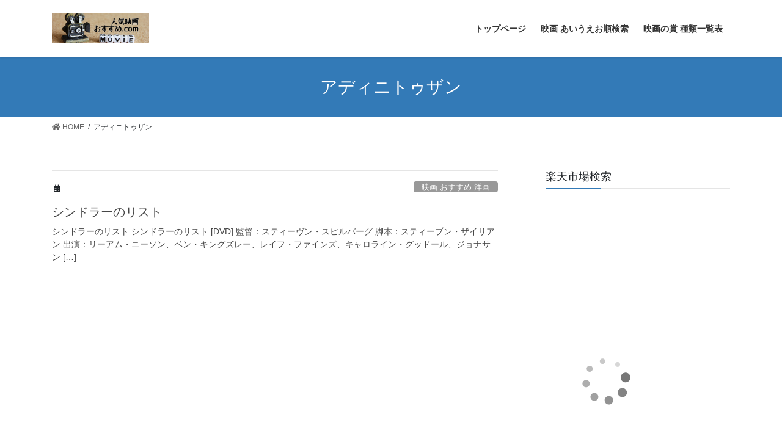

--- FILE ---
content_type: text/html; charset=UTF-8
request_url: http://top100jp.com/tag/%E3%82%A2%E3%83%87%E3%82%A3%E3%83%8B%E3%83%88%E3%82%A5%E3%82%B6%E3%83%B3/
body_size: 10537
content:
<!DOCTYPE html>
<html lang="ja"
	prefix="og: https://ogp.me/ns#" >
<head>
<meta charset="utf-8">
<meta http-equiv="X-UA-Compatible" content="IE=edge">
<meta name="viewport" content="width=device-width, initial-scale=1">
<title>アディニトゥザン | 人気映画おすすめ.com</title>

		<!-- All in One SEO 4.1.5.3 -->
		<meta name="robots" content="max-image-preview:large" />
		<link rel="canonical" href="http://top100jp.com/tag/%E3%82%A2%E3%83%87%E3%82%A3%E3%83%8B%E3%83%88%E3%82%A5%E3%82%B6%E3%83%B3/" />
		<meta name="google" content="nositelinkssearchbox" />
		<script type="application/ld+json" class="aioseo-schema">
			{"@context":"https:\/\/schema.org","@graph":[{"@type":"WebSite","@id":"http:\/\/top100jp.com\/#website","url":"http:\/\/top100jp.com\/","name":"\u4eba\u6c17\u6620\u753b\u304a\u3059\u3059\u3081.com","description":"\u30ab\u30c6\u30b4\u30ea\u30fc\u5225\u3067\u9762\u767d\u3044\u6620\u753b\u3092\u691c\u7d22\u3067\u304d\u308b\u8a55\u8ad6\u30b5\u30a4\u30c8\u3067\u3059\u3002","inLanguage":"ja","publisher":{"@id":"http:\/\/top100jp.com\/#organization"}},{"@type":"Organization","@id":"http:\/\/top100jp.com\/#organization","name":"\u4eba\u6c17\u6620\u753b\u304a\u3059\u3059\u3081.com","url":"http:\/\/top100jp.com\/"},{"@type":"BreadcrumbList","@id":"http:\/\/top100jp.com\/tag\/%E3%82%A2%E3%83%87%E3%82%A3%E3%83%8B%E3%83%88%E3%82%A5%E3%82%B6%E3%83%B3\/#breadcrumblist","itemListElement":[{"@type":"ListItem","@id":"http:\/\/top100jp.com\/#listItem","position":1,"item":{"@type":"WebPage","@id":"http:\/\/top100jp.com\/","name":"\u30db\u30fc\u30e0","description":"\u30ab\u30c6\u30b4\u30ea\u30fc\u5225\u3067\u4eba\u6c17\u3067\u304a\u3059\u3059\u3081\u306e\u9762\u767d\u3044\u6620\u753b\u3092\u691c\u7d22\u3067\u304d\u308b\u8a55\u8ad6\u30b5\u30a4\u30c8\u3067\u3059\u3002\u3042\u3044\u3046\u3048\u304a\u691c\u7d22\u3084\u30e9\u30f3\u30ad\u30f3\u30b0\u3001\u540d\u4f5c\u3084\u30b8\u30e3\u30f3\u30eb\u691c\u7d22\u306a\u3069\u3001\u304a\u6c17\u306b\u5165\u308a\u306e\u6620\u753b\u4f5c\u54c1\u304c\u304d\u3063\u3068\u307f\u3064\u304b\u308b\u306f\u305a\u3067\u3059\u3002\u307e\u305f\u3001\u51fa\u6f14\u8005\u3084\u58f0\u512a\u7b49\u3001\u76e3\u7763\u3084\u811a\u672c\u7b49\u3001\u6620\u753b\u88fd\u4f5c\u306b\u643a\u308f\u3063\u305f\u4eba\u7269\u540d\u304b\u3089\u3082\u5f97\u305f\u3044\u60c5\u5831\u3092\u5f97\u308b\u3053\u3068\u304c\u3067\u304d\u307e\u3059\u3002\u90a6\u753b\u30fb\u6d0b\u753b\u5171\u306b\u5145\u5b9f\u3057\u3066\u3044\u307e\u3059\u306e\u3067\u3001\u6620\u753b\u9078\u3073\u306b\u60a9\u3093\u3067\u3044\u308b\u3068\u304d\u306e\u53c2\u8003\u306b\u3054\u6d3b\u7528\u304f\u3060\u3055\u3044\u3002","url":"http:\/\/top100jp.com\/"},"nextItem":"http:\/\/top100jp.com\/tag\/%e3%82%a2%e3%83%87%e3%82%a3%e3%83%8b%e3%83%88%e3%82%a5%e3%82%b6%e3%83%b3\/#listItem"},{"@type":"ListItem","@id":"http:\/\/top100jp.com\/tag\/%e3%82%a2%e3%83%87%e3%82%a3%e3%83%8b%e3%83%88%e3%82%a5%e3%82%b6%e3%83%b3\/#listItem","position":2,"item":{"@type":"WebPage","@id":"http:\/\/top100jp.com\/tag\/%e3%82%a2%e3%83%87%e3%82%a3%e3%83%8b%e3%83%88%e3%82%a5%e3%82%b6%e3%83%b3\/","name":"\u30a2\u30c7\u30a3\u30cb\u30c8\u30a5\u30b6\u30f3","url":"http:\/\/top100jp.com\/tag\/%e3%82%a2%e3%83%87%e3%82%a3%e3%83%8b%e3%83%88%e3%82%a5%e3%82%b6%e3%83%b3\/"},"previousItem":"http:\/\/top100jp.com\/#listItem"}]},{"@type":"CollectionPage","@id":"http:\/\/top100jp.com\/tag\/%E3%82%A2%E3%83%87%E3%82%A3%E3%83%8B%E3%83%88%E3%82%A5%E3%82%B6%E3%83%B3\/#collectionpage","url":"http:\/\/top100jp.com\/tag\/%E3%82%A2%E3%83%87%E3%82%A3%E3%83%8B%E3%83%88%E3%82%A5%E3%82%B6%E3%83%B3\/","name":"\u30a2\u30c7\u30a3\u30cb\u30c8\u30a5\u30b6\u30f3 | \u4eba\u6c17\u6620\u753b\u304a\u3059\u3059\u3081.com","inLanguage":"ja","isPartOf":{"@id":"http:\/\/top100jp.com\/#website"},"breadcrumb":{"@id":"http:\/\/top100jp.com\/tag\/%E3%82%A2%E3%83%87%E3%82%A3%E3%83%8B%E3%83%88%E3%82%A5%E3%82%B6%E3%83%B3\/#breadcrumblist"}}]}
		</script>
		<!-- All in One SEO -->

<link rel='dns-prefetch' href='//webfonts.xserver.jp' />
<link rel='dns-prefetch' href='//cdn.jsdelivr.net' />
<link rel='dns-prefetch' href='//s.w.org' />
<link rel="alternate" type="application/rss+xml" title="人気映画おすすめ.com &raquo; フィード" href="http://top100jp.com/feed/" />
<link rel="alternate" type="application/rss+xml" title="人気映画おすすめ.com &raquo; コメントフィード" href="http://top100jp.com/comments/feed/" />
<link rel="alternate" type="application/rss+xml" title="人気映画おすすめ.com &raquo; アディニトゥザン タグのフィード" href="http://top100jp.com/tag/%e3%82%a2%e3%83%87%e3%82%a3%e3%83%8b%e3%83%88%e3%82%a5%e3%82%b6%e3%83%b3/feed/" />
<meta name="description" content="アディニトゥザン について 人気映画おすすめ.com カテゴリー別で面白い映画を検索できる評論サイトです。" />		<script type="text/javascript">
			window._wpemojiSettings = {"baseUrl":"https:\/\/s.w.org\/images\/core\/emoji\/13.1.0\/72x72\/","ext":".png","svgUrl":"https:\/\/s.w.org\/images\/core\/emoji\/13.1.0\/svg\/","svgExt":".svg","source":{"concatemoji":"http:\/\/top100jp.com\/wp-includes\/js\/wp-emoji-release.min.js?ver=5.8.12"}};
			!function(e,a,t){var n,r,o,i=a.createElement("canvas"),p=i.getContext&&i.getContext("2d");function s(e,t){var a=String.fromCharCode;p.clearRect(0,0,i.width,i.height),p.fillText(a.apply(this,e),0,0);e=i.toDataURL();return p.clearRect(0,0,i.width,i.height),p.fillText(a.apply(this,t),0,0),e===i.toDataURL()}function c(e){var t=a.createElement("script");t.src=e,t.defer=t.type="text/javascript",a.getElementsByTagName("head")[0].appendChild(t)}for(o=Array("flag","emoji"),t.supports={everything:!0,everythingExceptFlag:!0},r=0;r<o.length;r++)t.supports[o[r]]=function(e){if(!p||!p.fillText)return!1;switch(p.textBaseline="top",p.font="600 32px Arial",e){case"flag":return s([127987,65039,8205,9895,65039],[127987,65039,8203,9895,65039])?!1:!s([55356,56826,55356,56819],[55356,56826,8203,55356,56819])&&!s([55356,57332,56128,56423,56128,56418,56128,56421,56128,56430,56128,56423,56128,56447],[55356,57332,8203,56128,56423,8203,56128,56418,8203,56128,56421,8203,56128,56430,8203,56128,56423,8203,56128,56447]);case"emoji":return!s([10084,65039,8205,55357,56613],[10084,65039,8203,55357,56613])}return!1}(o[r]),t.supports.everything=t.supports.everything&&t.supports[o[r]],"flag"!==o[r]&&(t.supports.everythingExceptFlag=t.supports.everythingExceptFlag&&t.supports[o[r]]);t.supports.everythingExceptFlag=t.supports.everythingExceptFlag&&!t.supports.flag,t.DOMReady=!1,t.readyCallback=function(){t.DOMReady=!0},t.supports.everything||(n=function(){t.readyCallback()},a.addEventListener?(a.addEventListener("DOMContentLoaded",n,!1),e.addEventListener("load",n,!1)):(e.attachEvent("onload",n),a.attachEvent("onreadystatechange",function(){"complete"===a.readyState&&t.readyCallback()})),(n=t.source||{}).concatemoji?c(n.concatemoji):n.wpemoji&&n.twemoji&&(c(n.twemoji),c(n.wpemoji)))}(window,document,window._wpemojiSettings);
		</script>
		<style type="text/css">
img.wp-smiley,
img.emoji {
	display: inline !important;
	border: none !important;
	box-shadow: none !important;
	height: 1em !important;
	width: 1em !important;
	margin: 0 .07em !important;
	vertical-align: -0.1em !important;
	background: none !important;
	padding: 0 !important;
}
</style>
	<link rel='stylesheet' id='vkExUnit_common_style-css'  href='http://top100jp.com/wp-content/plugins/vk-all-in-one-expansion-unit/assets/css/vkExUnit_style.css?ver=9.69.2.0' type='text/css' media='all' />
<style id='vkExUnit_common_style-inline-css' type='text/css'>
:root {--ver_page_top_button_url:url(http://top100jp.com/wp-content/plugins/vk-all-in-one-expansion-unit/assets/images/to-top-btn-icon.svg);}@font-face {font-weight: normal;font-style: normal;font-family: "vk_sns";src: url("http://top100jp.com/wp-content/plugins/vk-all-in-one-expansion-unit/inc/sns/icons/fonts/vk_sns.eot?-bq20cj");src: url("http://top100jp.com/wp-content/plugins/vk-all-in-one-expansion-unit/inc/sns/icons/fonts/vk_sns.eot?#iefix-bq20cj") format("embedded-opentype"),url("http://top100jp.com/wp-content/plugins/vk-all-in-one-expansion-unit/inc/sns/icons/fonts/vk_sns.woff?-bq20cj") format("woff"),url("http://top100jp.com/wp-content/plugins/vk-all-in-one-expansion-unit/inc/sns/icons/fonts/vk_sns.ttf?-bq20cj") format("truetype"),url("http://top100jp.com/wp-content/plugins/vk-all-in-one-expansion-unit/inc/sns/icons/fonts/vk_sns.svg?-bq20cj#vk_sns") format("svg");}
</style>
<link rel='stylesheet' id='wp-block-library-css'  href='http://top100jp.com/wp-includes/css/dist/block-library/style.min.css?ver=5.8.12' type='text/css' media='all' />
<link rel='stylesheet' id='toc-screen-css'  href='http://top100jp.com/wp-content/plugins/table-of-contents-plus/screen.min.css?ver=2106' type='text/css' media='all' />
<link rel='stylesheet' id='bootstrap-4-style-css'  href='http://top100jp.com/wp-content/themes/lightning/library/bootstrap-4/css/bootstrap.min.css?ver=4.5.0' type='text/css' media='all' />
<link rel='stylesheet' id='lightning-common-style-css'  href='http://top100jp.com/wp-content/themes/lightning/assets/css/common.css?ver=12.10.1' type='text/css' media='all' />
<style id='lightning-common-style-inline-css' type='text/css'>
/* vk-mobile-nav */:root {--vk-mobile-nav-menu-btn-bg-src: url("http://top100jp.com/wp-content/themes/lightning/inc/vk-mobile-nav/package//images/vk-menu-btn-black.svg");--vk-mobile-nav-menu-btn-close-bg-src: url("http://top100jp.com/wp-content/themes/lightning/inc/vk-mobile-nav/package//images/vk-menu-close-black.svg");--vk-menu-acc-icon-open-black-bg-src: url("http://top100jp.com/wp-content/themes/lightning/inc/vk-mobile-nav/package//images/vk-menu-acc-icon-open-black.svg");--vk-menu-acc-icon-close-black-bg-src: url("http://top100jp.com/wp-content/themes/lightning/inc/vk-mobile-nav/package//images/vk-menu-close-black.svg");}
</style>
<link rel='stylesheet' id='lightning-design-style-css'  href='http://top100jp.com/wp-content/themes/lightning/design-skin/origin2/css/style.css?ver=12.10.1' type='text/css' media='all' />
<style id='lightning-design-style-inline-css' type='text/css'>
a { color:#337ab7; }
.tagcloud a:before { font-family: "Font Awesome 5 Free";content: "\f02b";font-weight: bold; }
.media .media-body .media-heading a:hover { color:; }@media (min-width: 768px){.gMenu > li:before,.gMenu > li.menu-item-has-children::after { border-bottom-color: }.gMenu li li { background-color: }.gMenu li li a:hover { background-color:; }} /* @media (min-width: 768px) */.page-header { background-color:; }h2,.mainSection-title { border-top-color:; }h3:after,.subSection-title:after { border-bottom-color:; }ul.page-numbers li span.page-numbers.current,.page-link dl .post-page-numbers.current { background-color:; }.pager li > a { border-color:;color:;}.pager li > a:hover { background-color:;color:#fff;}.siteFooter { border-top-color:; }dt { border-left-color:; }:root {--g_nav_main_acc_icon_open_url:url(http://top100jp.com/wp-content/themes/lightning/inc/vk-mobile-nav/package/images/vk-menu-acc-icon-open-black.svg);--g_nav_main_acc_icon_close_url: url(http://top100jp.com/wp-content/themes/lightning/inc/vk-mobile-nav/package/images/vk-menu-close-black.svg);--g_nav_sub_acc_icon_open_url: url(http://top100jp.com/wp-content/themes/lightning/inc/vk-mobile-nav/package/images/vk-menu-acc-icon-open-white.svg);--g_nav_sub_acc_icon_close_url: url(http://top100jp.com/wp-content/themes/lightning/inc/vk-mobile-nav/package/images/vk-menu-close-white.svg);}
</style>
<link rel='stylesheet' id='lightning-theme-style-css'  href='http://top100jp.com/wp-content/themes/lightning/style.css?ver=12.10.1' type='text/css' media='all' />
<style id='lightning-theme-style-inline-css' type='text/css'>

			.prBlock_icon_outer { border:1px solid #337ab7; }
			.prBlock_icon { color:#337ab7; }
		
</style>
<link rel='stylesheet' id='vk-font-awesome-css'  href='http://top100jp.com/wp-content/themes/lightning/inc/font-awesome/package/versions/5/css/all.min.css?ver=5.13.0' type='text/css' media='all' />
<script type='text/javascript' src='http://top100jp.com/wp-includes/js/jquery/jquery.min.js?ver=3.6.0' id='jquery-core-js'></script>
<script type='text/javascript' src='http://top100jp.com/wp-includes/js/jquery/jquery-migrate.min.js?ver=3.3.2' id='jquery-migrate-js'></script>
<script type='text/javascript' src='//webfonts.xserver.jp/js/xserver.js?ver=1.2.4' id='typesquare_std-js'></script>
<link rel="https://api.w.org/" href="http://top100jp.com/wp-json/" /><link rel="alternate" type="application/json" href="http://top100jp.com/wp-json/wp/v2/tags/2092" /><link rel="EditURI" type="application/rsd+xml" title="RSD" href="http://top100jp.com/xmlrpc.php?rsd" />
<link rel="wlwmanifest" type="application/wlwmanifest+xml" href="http://top100jp.com/wp-includes/wlwmanifest.xml" /> 
<meta name="generator" content="WordPress 5.8.12" />
<style id="lightning-color-custom-for-plugins" type="text/css">/* ltg theme common */.color_key_bg,.color_key_bg_hover:hover{background-color: #337ab7;}.color_key_txt,.color_key_txt_hover:hover{color: #337ab7;}.color_key_border,.color_key_border_hover:hover{border-color: #337ab7;}.color_key_dark_bg,.color_key_dark_bg_hover:hover{background-color: #2e6da4;}.color_key_dark_txt,.color_key_dark_txt_hover:hover{color: #2e6da4;}.color_key_dark_border,.color_key_dark_border_hover:hover{border-color: #2e6da4;}</style><style type="text/css">.broken_link, a.broken_link {
	text-decoration: line-through;
}</style><!-- [ VK All in One Expansion Unit OGP ] -->
<meta property="og:site_name" content="人気映画おすすめ.com" />
<meta property="og:url" content="http://top100jp.com/schindlers-list/" />
<meta property="og:title" content="シンドラーのリスト | 人気映画おすすめ.com" />
<meta property="og:description" content="アディニトゥザン について 人気映画おすすめ.com カテゴリー別で面白い映画を検索できる評論サイトです。" />
<meta property="og:type" content="article" />
<!-- [ / VK All in One Expansion Unit OGP ] -->
<link rel="icon" href="http://top100jp.com/wp-content/uploads/2019/01/cropped-82bff1bf88eecc17234c5117aa0dc819-32x32.jpeg" sizes="32x32" />
<link rel="icon" href="http://top100jp.com/wp-content/uploads/2019/01/cropped-82bff1bf88eecc17234c5117aa0dc819-192x192.jpeg" sizes="192x192" />
<link rel="apple-touch-icon" href="http://top100jp.com/wp-content/uploads/2019/01/cropped-82bff1bf88eecc17234c5117aa0dc819-180x180.jpeg" />
<meta name="msapplication-TileImage" content="http://top100jp.com/wp-content/uploads/2019/01/cropped-82bff1bf88eecc17234c5117aa0dc819-270x270.jpeg" />

</head>
<body class="archive tag tag-2092 post-type-post sidebar-fix sidebar-fix-priority-top bootstrap4 device-pc fa_v5_css">
<a class="skip-link screen-reader-text" href="#main">コンテンツへスキップ</a>
<a class="skip-link screen-reader-text" href="#vk-mobile-nav">ナビゲーションに移動</a>
<header class="siteHeader">
		<div class="container siteHeadContainer">
		<div class="navbar-header">
						<p class="navbar-brand siteHeader_logo">
			<a href="http://top100jp.com/">
				<span><img src="http://top100jp.com/wp-content/uploads/2019/01/1caf610b8984c38af7f4cfd9ad6891ab.jpeg" alt="人気映画おすすめ.com" /></span>
			</a>
			</p>
								</div>

		<div id="gMenu_outer" class="gMenu_outer"><nav class="menu-header-container"><ul id="menu-header" class="menu gMenu vk-menu-acc"><li id="menu-item-265" class="menu-item menu-item-type-custom menu-item-object-custom menu-item-home"><a href="http://top100jp.com/"><strong class="gMenu_name">トップページ</strong></a></li>
<li id="menu-item-274" class="menu-item menu-item-type-post_type menu-item-object-page"><a href="http://top100jp.com/e-aiueo/"><strong class="gMenu_name">映画 あいうえお順検索</strong></a></li>
<li id="menu-item-264" class="menu-item menu-item-type-post_type menu-item-object-page"><a href="http://top100jp.com/awards/"><strong class="gMenu_name">映画の賞 種類一覧表</strong></a></li>
</ul></nav></div>	</div>
	</header>

<div class="section page-header"><div class="container"><div class="row"><div class="col-md-12">
<h1 class="page-header_pageTitle">
アディニトゥザン</h1>
</div></div></div></div><!-- [ /.page-header ] -->
<!-- [ .breadSection ] --><div class="section breadSection"><div class="container"><div class="row"><ol class="breadcrumb" itemtype="http://schema.org/BreadcrumbList"><li id="panHome" itemprop="itemListElement" itemscope itemtype="http://schema.org/ListItem"><a itemprop="item" href="http://top100jp.com/"><span itemprop="name"><i class="fa fa-home"></i> HOME</span></a></li><li><span>アディニトゥザン</span></li></ol></div></div></div><!-- [ /.breadSection ] -->
<div class="section siteContent">
<div class="container">
<div class="row">
<div class="col mainSection mainSection-col-two baseSection" id="main" role="main">

	
<div class="postList">


	
		<article class="media">
<div id="post-534" class="post-534 post type-post status-publish format-standard hentry category-e-foreign-movies category-e-war tag-1125 tag-2049 tag-2084 tag-2085 tag-2086 tag-2087 tag-2088 tag-2089 tag-2090 tag-2091 tag-2092 tag-2093 tag-2094 tag-2095">
		<div class="media-body">
		<div class="entry-meta">


<span class="published entry-meta_items"></span>

<span class="entry-meta_items entry-meta_updated">/ 最終更新日時 : <span class="updated"></span></span>


	
	<span class="vcard author entry-meta_items entry-meta_items_author"><span class="fn">top100jp</span></span>



<span class="entry-meta_items entry-meta_items_term"><a href="http://top100jp.com/category/e-foreign-movies/" class="btn btn-xs btn-primary entry-meta_items_term_button" style="background-color:#999999;border:none;">映画 おすすめ 洋画</a></span>
</div>
		<h1 class="media-heading entry-title"><a href="http://top100jp.com/schindlers-list/">シンドラーのリスト</a></h1>
		<a href="http://top100jp.com/schindlers-list/" class="media-body_excerpt"><p>シンドラーのリスト シンドラーのリスト [DVD] 監督：スティーヴン・スピルバーグ 脚本：スティーブン・ザイリアン 出演：リーアム・ニーソン、ベン・キングズレー、レイフ・ファインズ、キャロライン・グッドール、ジョナサン [&hellip;]</p>
</a>
	</div>
</div>
</article>

	
	
	
</div><!-- [ /.postList ] -->

</div><!-- [ /.mainSection ] -->

	<div class="col subSection sideSection sideSection-col-two baseSection">
	<aside class="widget widget_text" id="text-2"><h1 class="widget-title subSection-title">楽天市場検索</h1>			<div class="textwidget"><p><script type="text/javascript">rakuten_design="slide";rakuten_affiliateId="165f81d9.9c722d09.165f81da.1cc7c2ba";rakuten_items="ctsmatch";rakuten_genreId="0";rakuten_size="200x600";rakuten_target="_blank";rakuten_theme="gray";rakuten_border="off";rakuten_auto_mode="on";rakuten_genre_title="off";rakuten_recommend="on";rakuten_ts="1531207312647";</script><script type="text/javascript" src="https://xml.affiliate.rakuten.co.jp/widget/js/rakuten_widget.js"></script></p>
</div>
		</aside><aside class="widget widget_categories" id="categories-3"><h1 class="widget-title subSection-title">カテゴリー</h1>
			<ul>
					<li class="cat-item cat-item-2"><a href="http://top100jp.com/category/e-japanese-movies/">映画 おすすめ 邦画 (44)</a>
</li>
	<li class="cat-item cat-item-3"><a href="http://top100jp.com/category/e-foreign-movies/">映画 おすすめ 洋画 (207)</a>
</li>
	<li class="cat-item cat-item-8"><a href="http://top100jp.com/category/e-action/">映画 おすすめ アクション (21)</a>
</li>
	<li class="cat-item cat-item-10"><a href="http://top100jp.com/category/e-human-drama/">映画 おすすめ ヒューマンドラマ (26)</a>
</li>
	<li class="cat-item cat-item-11"><a href="http://top100jp.com/category/e-sf/">映画 おすすめ SF (53)</a>
</li>
	<li class="cat-item cat-item-12"><a href="http://top100jp.com/category/e-fantasy/">映画 おすすめ ファンタジー (47)</a>
</li>
	<li class="cat-item cat-item-13"><a href="http://top100jp.com/category/e-adventure/">映画 おすすめ アドベンチャー (8)</a>
</li>
	<li class="cat-item cat-item-4"><a href="http://top100jp.com/category/e-suspense/">映画 おすすめ サスペンス/ミステリー (48)</a>
</li>
	<li class="cat-item cat-item-14"><a href="http://top100jp.com/category/e-horror/">映画 おすすめ ホラー (58)</a>
</li>
	<li class="cat-item cat-item-15"><a href="http://top100jp.com/category/e-panic/">映画 おすすめ パニック (3)</a>
</li>
	<li class="cat-item cat-item-6"><a href="http://top100jp.com/category/e-love/">映画 おすすめ 恋愛 (15)</a>
</li>
	<li class="cat-item cat-item-16"><a href="http://top100jp.com/category/e-youth/">映画 おすすめ 青春 (6)</a>
</li>
	<li class="cat-item cat-item-5"><a href="http://top100jp.com/category/e-anime/">映画 おすすめ アニメ (20)</a>
</li>
	<li class="cat-item cat-item-25"><a href="http://top100jp.com/category/e-special-shooting/">映画 おすすめ 特撮 (2)</a>
</li>
	<li class="cat-item cat-item-17"><a href="http://top100jp.com/category/e-kids/">映画 おすすめ キッズ/ファミリー (17)</a>
</li>
	<li class="cat-item cat-item-7"><a href="http://top100jp.com/category/e-comedy/">映画 おすすめ コメディ (12)</a>
</li>
	<li class="cat-item cat-item-1371"><a href="http://top100jp.com/category/e-music/">映画 おすすめ 音楽 (2)</a>
</li>
	<li class="cat-item cat-item-19"><a href="http://top100jp.com/category/e-sport/">映画 おすすめ スポーツ (3)</a>
</li>
	<li class="cat-item cat-item-20"><a href="http://top100jp.com/category/e-war/">映画 おすすめ 戦争 (7)</a>
</li>
	<li class="cat-item cat-item-23"><a href="http://top100jp.com/category/e-history/">映画 おすすめ 史劇 (1)</a>
</li>
	<li class="cat-item cat-item-47"><a href="http://top100jp.com/category/e-ranking/">映画 おすすめ ランキング (6)</a>
</li>
			</ul>

			</aside><aside class="widget widget_search" id="search-3"><h1 class="widget-title subSection-title">検索</h1><form role="search" method="get" id="searchform" class="searchform" action="http://top100jp.com/">
				<div>
					<label class="screen-reader-text" for="s">検索:</label>
					<input type="text" value="" name="s" id="s" />
					<input type="submit" id="searchsubmit" value="検索" />
				</div>
			</form></aside><aside class="widget widget_tag_cloud" id="tag_cloud-3"><h1 class="widget-title subSection-title">タグ</h1><div class="tagcloud"><a href="http://top100jp.com/tag/tk%e3%82%ab%e3%83%bc%e3%82%bf%e3%83%bc/" class="tag-cloud-link tag-link-52 tag-link-position-1" style="font-size: 10pt;">TKカーター</a>
<a href="http://top100jp.com/tag/%e3%82%a2%e3%83%aa%e3%82%b7%e3%82%a2%e3%83%93%e3%82%ab%e3%83%b3%e3%83%80%e3%83%bc/" class="tag-cloud-link tag-link-69 tag-link-position-2" style="font-size: 10pt;">アリシアビカンダー</a>
<a href="http://top100jp.com/tag/%e3%82%a2%e3%83%ab%e3%83%95%e3%83%ac%e3%83%bc%e3%83%88%e3%82%a2%e3%83%bc%e3%83%99%e3%83%ab/" class="tag-cloud-link tag-link-26 tag-link-position-3" style="font-size: 10pt;">アルフレートアーベル</a>
<a href="http://top100jp.com/tag/%e3%82%a2%e3%83%ac%e3%83%83%e3%82%af%e3%82%b9%e3%82%ac%e3%83%bc%e3%83%a9%e3%83%b3%e3%83%89/" class="tag-cloud-link tag-link-67 tag-link-position-4" style="font-size: 10pt;">アレックスガーランド</a>
<a href="http://top100jp.com/tag/%e3%82%a2%e3%83%b3%e3%83%89%e3%83%aa%e3%83%a5%e3%83%bc%e3%82%b9%e3%82%bf%e3%83%b3%e3%83%88%e3%83%b3/" class="tag-cloud-link tag-link-33 tag-link-position-5" style="font-size: 10pt;">アンドリュースタントン</a>
<a href="http://top100jp.com/tag/%e3%82%a6%e3%82%a3%e3%83%ab%e3%83%95%e3%82%a9%e3%83%bc%e3%83%89%e3%83%96%e3%83%aa%e3%83%a0%e3%83%aa%e3%83%bc/" class="tag-cloud-link tag-link-54 tag-link-position-6" style="font-size: 10pt;">ウィルフォードブリムリー</a>
<a href="http://top100jp.com/tag/%e3%82%a6%e3%82%a9%e3%83%bc%e3%83%ac%e3%83%b3%e3%82%af%e3%83%a9%e3%83%bc%e3%82%af/" class="tag-cloud-link tag-link-59 tag-link-position-7" style="font-size: 10pt;">ウォーレンクラーク</a>
<a href="http://top100jp.com/tag/%e3%82%a8%e3%83%aa%e3%83%83%e3%82%b5%e3%83%8a%e3%82%a4%e3%83%88/" class="tag-cloud-link tag-link-36 tag-link-position-8" style="font-size: 10pt;">エリッサナイト</a>
<a href="http://top100jp.com/tag/%e3%82%aa%e3%82%b9%e3%82%ab%e3%83%bc%e3%82%a2%e3%82%a4%e3%82%b6%e3%83%83%e3%82%af/" class="tag-cloud-link tag-link-70 tag-link-position-9" style="font-size: 10pt;">オスカーアイザック</a>
<a href="http://top100jp.com/tag/%e3%82%aa%e3%83%a0%e3%83%97%e3%83%aa/" class="tag-cloud-link tag-link-64 tag-link-position-10" style="font-size: 10pt;">オムプリ</a>
<a href="http://top100jp.com/tag/%e3%82%ab%e3%83%bc%e3%83%88%e3%83%a9%e3%83%83%e3%82%bb%e3%83%ab/" class="tag-cloud-link tag-link-53 tag-link-position-11" style="font-size: 10pt;">カートラッセル</a>
<a href="http://top100jp.com/tag/%e3%82%b0%e3%82%b9%e3%82%bf%e3%83%95%e3%83%95%e3%83%ac%e3%83%bc%e3%83%aa%e3%83%83%e3%83%92/" class="tag-cloud-link tag-link-27 tag-link-position-12" style="font-size: 10pt;">グスタフフレーリッヒ</a>
<a href="http://top100jp.com/tag/%e3%82%b5%e3%83%9e%e3%83%b3%e3%82%b5%e3%83%a2%e3%83%bc%e3%83%88%e3%83%b3/" class="tag-cloud-link tag-link-62 tag-link-position-13" style="font-size: 10pt;">サマンサモートン</a>
<a href="http://top100jp.com/tag/%e3%82%b8%e3%82%a7%e3%83%95%e3%82%ac%e3%83%bc%e3%83%aa%e3%83%b3/" class="tag-cloud-link tag-link-37 tag-link-position-14" style="font-size: 10pt;">ジェフガーリン</a>
<a href="http://top100jp.com/tag/%e3%82%b8%e3%83%a0%e3%83%aa%e3%83%bc%e3%83%89%e3%83%b3/" class="tag-cloud-link tag-link-34 tag-link-position-15" style="font-size: 10pt;">ジムリードン</a>
<a href="http://top100jp.com/tag/%e3%82%b8%e3%83%a3%e3%83%b3%e3%83%8c%e3%83%90%e3%83%aa%e3%83%90%e3%83%bc%e3%83%ab/" class="tag-cloud-link tag-link-65 tag-link-position-16" style="font-size: 10pt;">ジャンヌバリバール</a>
<a href="http://top100jp.com/tag/%e3%82%b8%e3%83%a7%e3%83%b3%e3%82%ab%e3%83%bc%e3%83%9a%e3%83%b3%e3%82%bf%e3%83%bc/" class="tag-cloud-link tag-link-48 tag-link-position-17" style="font-size: 10pt;">ジョンカーペンター</a>
<a href="http://top100jp.com/tag/%e3%82%b9%e3%82%bf%e3%83%b3%e3%83%aa%e3%83%bc%e3%82%ad%e3%83%a5%e3%83%bc%e3%83%96%e3%83%aa%e3%83%83%e3%82%af/" class="tag-cloud-link tag-link-55 tag-link-position-18" style="font-size: 10pt;">スタンリーキューブリック</a>
<a href="http://top100jp.com/tag/%e3%82%bd%e3%83%8e%e3%83%a4%e3%83%9f%e3%82%ba%e3%83%8e/" class="tag-cloud-link tag-link-71 tag-link-position-19" style="font-size: 10pt;">ソノヤミズノ</a>
<a href="http://top100jp.com/tag/%e3%83%86%e3%82%a2%e3%83%95%e3%82%a9%e3%83%b3%e3%83%8f%e3%83%ab%e3%83%9c%e3%82%a6/" class="tag-cloud-link tag-link-32 tag-link-position-20" style="font-size: 10pt;">テアフォンハルボウ</a>
<a href="http://top100jp.com/tag/%e3%83%86%e3%82%a3%e3%83%a0%e3%83%ad%e3%83%93%e3%83%b3%e3%82%b9/" class="tag-cloud-link tag-link-63 tag-link-position-21" style="font-size: 10pt;">ティムロビンス</a>
<a href="http://top100jp.com/tag/%e3%83%86%e3%82%aa%e3%83%89%e3%83%ab%e3%83%ad%e3%83%bc%e3%82%b9/" class="tag-cloud-link tag-link-29 tag-link-position-22" style="font-size: 10pt;">テオドルロース</a>
<a href="http://top100jp.com/tag/%e3%83%87%e3%82%a4%e3%83%b4%e3%82%a3%e3%83%83%e3%83%89%e3%83%95%e3%82%a1%e3%83%bc%e3%83%a0/" class="tag-cloud-link tag-link-66 tag-link-position-23" style="font-size: 10pt;">デイヴィッドファーム</a>
<a href="http://top100jp.com/tag/%e3%83%89%e3%83%8a%e3%83%ab%e3%83%89%e3%83%a2%e3%83%95%e3%82%a1%e3%83%83%e3%83%88/" class="tag-cloud-link tag-link-51 tag-link-position-24" style="font-size: 10pt;">ドナルドモファット</a>
<a href="http://top100jp.com/tag/%e3%83%89%e3%83%bc%e3%83%8a%e3%83%ab%e3%82%b0%e3%83%aa%e3%83%bc%e3%82%bd%e3%83%b3/" class="tag-cloud-link tag-link-68 tag-link-position-25" style="font-size: 10pt;">ドーナルグリーソン</a>
<a href="http://top100jp.com/tag/%e3%83%8f%e3%82%a4%e3%83%b3%e3%83%aa%e3%83%83%e3%83%92%e3%82%b2%e3%82%aa%e3%83%ab%e3%82%af/" class="tag-cloud-link tag-link-30 tag-link-position-26" style="font-size: 10pt;">ハインリッヒゲオルク</a>
<a href="http://top100jp.com/tag/%e3%83%91%e3%83%88%e3%83%aa%e3%83%83%e3%82%af%e3%83%9e%e3%82%ae%e3%83%bc/" class="tag-cloud-link tag-link-57 tag-link-position-27" style="font-size: 10pt;">パトリックマギー</a>
<a href="http://top100jp.com/tag/%e3%83%93%e3%83%ab%e3%83%a9%e3%83%b3%e3%82%ab%e3%82%b9%e3%82%bf%e3%83%bc/" class="tag-cloud-link tag-link-49 tag-link-position-28" style="font-size: 10pt;">ビルランカスター</a>
<a href="http://top100jp.com/tag/%e3%83%95%e3%83%a9%e3%83%b3%e3%82%af%e3%82%b3%e3%83%83%e3%83%88%e3%83%ac%e3%83%ab%e3%83%9c%e3%82%a4%e3%82%b9/" class="tag-cloud-link tag-link-61 tag-link-position-29" style="font-size: 10pt;">フランクコットレルボイス</a>
<a href="http://top100jp.com/tag/%e3%83%95%e3%83%aa%e3%83%83%e3%83%84%e3%83%a9%e3%83%b3%e3%82%b0/" class="tag-cloud-link tag-link-31 tag-link-position-30" style="font-size: 10pt;">フリッツラング</a>
<a href="http://top100jp.com/tag/%e3%83%95%e3%83%ac%e3%83%83%e3%83%89%e3%82%a6%e3%82%a3%e3%83%a9%e3%83%bc%e3%83%89/" class="tag-cloud-link tag-link-38 tag-link-position-31" style="font-size: 10pt;">フレッドウィラード</a>
<a href="http://top100jp.com/tag/%e3%83%99%e3%83%b3%e3%83%90%e3%83%bc%e3%83%88/" class="tag-cloud-link tag-link-35 tag-link-position-32" style="font-size: 10pt;">ベンバート</a>
<a href="http://top100jp.com/tag/%e3%83%9e%e3%82%a4%e3%82%b1%e3%83%ab%e3%82%a6%e3%82%a3%e3%83%b3%e3%82%bf%e3%83%bc%e3%83%9c%e3%83%88%e3%83%a0/" class="tag-cloud-link tag-link-60 tag-link-position-33" style="font-size: 10pt;">マイケルウィンターボトム</a>
<a href="http://top100jp.com/tag/%e3%83%9e%e3%82%a4%e3%82%b1%e3%83%ab%e3%83%99%e3%82%a4%e3%83%84/" class="tag-cloud-link tag-link-58 tag-link-position-34" style="font-size: 10pt;">マイケルベイツ</a>
<a href="http://top100jp.com/tag/%e3%83%9e%e3%83%83%e3%82%ad%e3%83%b3%e3%83%88%e3%83%bc%e3%82%af/" class="tag-cloud-link tag-link-39 tag-link-position-35" style="font-size: 10pt;">マッキントーク</a>
<a href="http://top100jp.com/tag/%e3%83%9e%e3%83%ab%e3%82%b3%e3%83%a0%e3%83%9e%e3%82%af%e3%83%80%e3%82%a6%e3%82%a7%e3%83%ab/" class="tag-cloud-link tag-link-56 tag-link-position-36" style="font-size: 10pt;">マルコムマクダウェル</a>
<a href="http://top100jp.com/tag/%e3%83%aa%e3%83%81%e3%83%a3%e3%83%bc%e3%83%89%e3%83%80%e3%82%a4%e3%82%b5%e3%83%bc%e3%83%88/" class="tag-cloud-link tag-link-50 tag-link-position-37" style="font-size: 10pt;">リチャードダイサート</a>
<a href="http://top100jp.com/tag/%e3%83%ab%e3%83%89%e3%83%ab%e3%83%95%e3%82%af%e3%83%a9%e3%82%a4%e3%83%b3%e3%83%ad%e3%83%83%e3%82%b2/" class="tag-cloud-link tag-link-28 tag-link-position-38" style="font-size: 10pt;">ルドルフクラインロッゲ</a>
<a href="http://top100jp.com/tag/%e5%89%a3%e6%8c%81%e4%ba%98/" class="tag-cloud-link tag-link-41 tag-link-position-39" style="font-size: 10pt;">剣持亘</a>
<a href="http://top100jp.com/tag/%e5%8e%9f%e7%94%b0%e7%9f%a5%e4%b8%96/" class="tag-cloud-link tag-link-42 tag-link-position-40" style="font-size: 10pt;">原田知世</a>
<a href="http://top100jp.com/tag/%e5%a4%a7%e6%9e%97%e5%ae%a3%e5%bd%a6/" class="tag-cloud-link tag-link-40 tag-link-position-41" style="font-size: 10pt;">大林宣彦</a>
<a href="http://top100jp.com/tag/%e5%b0%be%e7%be%8e%e3%81%a8%e3%81%97%e3%81%ae%e3%82%8a/" class="tag-cloud-link tag-link-44 tag-link-position-42" style="font-size: 10pt;">尾美としのり</a>
<a href="http://top100jp.com/tag/%e5%b2%b8%e9%83%a8%e4%b8%80%e5%be%b3/" class="tag-cloud-link tag-link-45 tag-link-position-43" style="font-size: 10pt;">岸部一徳</a>
<a href="http://top100jp.com/tag/%e6%a0%b9%e5%b2%b8%e5%ad%a3%e8%a1%a3/" class="tag-cloud-link tag-link-46 tag-link-position-44" style="font-size: 10pt;">根岸季衣</a>
<a href="http://top100jp.com/tag/%e9%ab%98%e6%9f%b3%e8%89%af%e4%b8%80/" class="tag-cloud-link tag-link-43 tag-link-position-45" style="font-size: 10pt;">高柳良一</a></div>
</aside><aside class="widget widget_text" id="text-5"><h1 class="widget-title subSection-title">楽天市場検索</h1>			<div class="textwidget"><p><script type="text/javascript">rakuten_design="slide";rakuten_affiliateId="165f81d9.9c722d09.165f81da.1cc7c2ba";rakuten_items="ctsmatch";rakuten_genreId="0";rakuten_size="200x600";rakuten_target="_blank";rakuten_theme="gray";rakuten_border="off";rakuten_auto_mode="on";rakuten_genre_title="off";rakuten_recommend="on";rakuten_ts="1531207312647";</script><script type="text/javascript" src="https://xml.affiliate.rakuten.co.jp/widget/js/rakuten_widget.js"></script></p>
</div>
		</aside>	</div><!-- [ /.subSection ] -->


</div><!-- [ /.row ] -->
</div><!-- [ /.container ] -->
</div><!-- [ /.siteContent ] -->


<footer class="section siteFooter">
			<div class="footerMenu">
			<div class="container">
				<nav class="menu-%e3%83%95%e3%83%83%e3%82%bf%e3%83%bc%e3%83%a1%e3%83%8b%e3%83%a5%e3%83%bc-container"><ul id="menu-%e3%83%95%e3%83%83%e3%82%bf%e3%83%bc%e3%83%a1%e3%83%8b%e3%83%a5%e3%83%bc" class="menu nav"><li id="menu-item-10" class="menu-item menu-item-type-post_type menu-item-object-page menu-item-10"><a href="http://top100jp.com/sitemap/">サイトマップ</a></li>
</ul></nav>			</div>
		</div>
			
	
	<div class="container sectionBox copySection text-center">
			<p>Copyright &copy; 人気映画おすすめ.com All Rights Reserved.</p><p>Powered by <a href="https://wordpress.org/">WordPress</a> with <a href="https://lightning.nagoya/ja/" target="_blank" title="無料 WordPress テーマ Lightning"> Lightning Theme</a> &amp; <a href="https://ex-unit.nagoya/ja/" target="_blank">VK All in One Expansion Unit</a> by <a href="https://www.vektor-inc.co.jp/" target="_blank">Vektor,Inc.</a> technology.</p>	</div>
</footer>
<a href="#top" id="page_top" class="page_top_btn">PAGE TOP</a><div id="vk-mobile-nav-menu-btn" class="vk-mobile-nav-menu-btn">MENU</div><div class="vk-mobile-nav" id="vk-mobile-nav"><nav class="global-nav"><ul id="menu-header-1" class="vk-menu-acc  menu"><li id="menu-item-265" class="menu-item menu-item-type-custom menu-item-object-custom menu-item-home menu-item-265"><a href="http://top100jp.com/">トップページ</a></li>
<li id="menu-item-274" class="menu-item menu-item-type-post_type menu-item-object-page menu-item-274"><a href="http://top100jp.com/e-aiueo/">映画 あいうえお順検索</a></li>
<li id="menu-item-264" class="menu-item menu-item-type-post_type menu-item-object-page menu-item-264"><a href="http://top100jp.com/awards/">映画の賞 種類一覧表</a></li>
</ul></nav></div><script type='text/javascript' id='toc-front-js-extra'>
/* <![CDATA[ */
var tocplus = {"smooth_scroll":"1","visibility_show":"\u8868\u793a","visibility_hide":"\u975e\u8868\u793a","width":"Auto"};
/* ]]> */
</script>
<script type='text/javascript' src='http://top100jp.com/wp-content/plugins/table-of-contents-plus/front.min.js?ver=2106' id='toc-front-js'></script>
<script type='text/javascript' src='http://top100jp.com/wp-includes/js/clipboard.min.js?ver=5.8.12' id='clipboard-js'></script>
<script type='text/javascript' src='http://top100jp.com/wp-content/plugins/vk-all-in-one-expansion-unit/inc/sns//assets/js/copy-button.js' id='copy-button-js'></script>
<script type='text/javascript' src='http://top100jp.com/wp-content/plugins/vk-all-in-one-expansion-unit/inc/smooth-scroll/js/smooth-scroll.min.js?ver=9.69.2.0' id='smooth-scroll-js-js'></script>
<script type='text/javascript' id='vkExUnit_master-js-js-extra'>
/* <![CDATA[ */
var vkExOpt = {"ajax_url":"http:\/\/top100jp.com\/wp-admin\/admin-ajax.php"};
/* ]]> */
</script>
<script type='text/javascript' src='http://top100jp.com/wp-content/plugins/vk-all-in-one-expansion-unit/assets/js/all.min.js?ver=9.69.2.0' id='vkExUnit_master-js-js'></script>
<script type='text/javascript' id='lightning-js-js-extra'>
/* <![CDATA[ */
var lightningOpt = {"header_scrool":"1"};
/* ]]> */
</script>
<script type='text/javascript' src='http://top100jp.com/wp-content/themes/lightning/assets/js/lightning.min.js?ver=12.10.1' id='lightning-js-js'></script>
<script type='text/javascript' src='http://top100jp.com/wp-content/themes/lightning/library/bootstrap-4/js/bootstrap.min.js?ver=4.5.0' id='bootstrap-4-js-js'></script>
<script type='text/javascript' id='wp_slimstat-js-extra'>
/* <![CDATA[ */
var SlimStatParams = {"ajaxurl":"http:\/\/top100jp.com\/wp-admin\/admin-ajax.php","baseurl":"\/","dnt":"noslimstat,ab-item","ci":"YToyOntzOjEyOiJjb250ZW50X3R5cGUiO3M6MzoidGFnIjtzOjg6ImNhdGVnb3J5IjtpOjIwOTU7fQ--.4804d0fcd0f541e3c85da7d10429b35b"};
/* ]]> */
</script>
<script type='text/javascript' src='https://cdn.jsdelivr.net/wp/wp-slimstat/tags/4.8.8.1/wp-slimstat.min.js' id='wp_slimstat-js'></script>
<script type='text/javascript' src='http://top100jp.com/wp-includes/js/wp-embed.min.js?ver=5.8.12' id='wp-embed-js'></script>
</body>
</html>


--- FILE ---
content_type: text/html; charset=UTF-8
request_url: http://top100jp.com/wp-admin/admin-ajax.php
body_size: 204
content:
63762.f1d27c38c6e24ec8346dabd0a95618d6